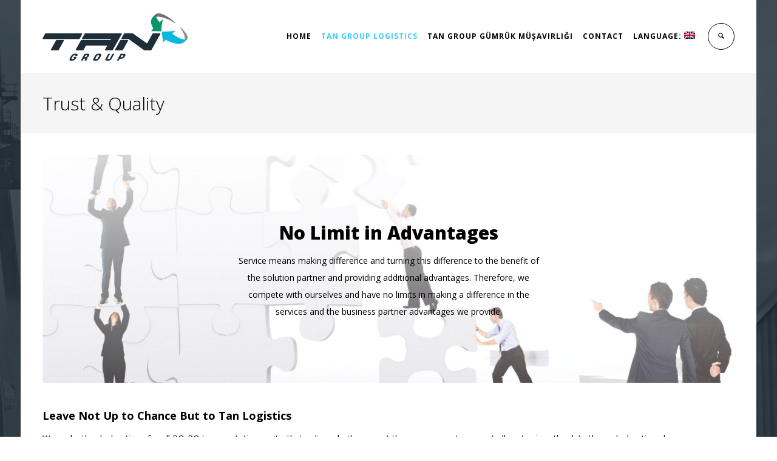

--- FILE ---
content_type: text/html; charset=UTF-8
request_url: https://tangroups.com.tr/en/hakkimizda/guven-ve-kalite/
body_size: 8977
content:
<!DOCTYPE html>
<!--[if lt IE 7 ]><html class="ie ie6" lang="en-US"> <![endif]-->
<!--[if IE 7 ]><html class="ie ie7" lang="en-US"> <![endif]-->
<!--[if IE 8 ]><html class="ie ie8" lang="en-US"> <![endif]-->
<!--[if IE 9 ]><html class="ie ie9" lang="en-US"> <![endif]-->
<!--[if (gt IE 9)|!(IE)]><!-->
<html lang="en-US"><!--<![endif]-->
<head>
	<title>TAN Group &raquo; Trust &#038; Quality</title>
    	<meta name="description" content="TAN Group  Trust &#038; QualityTAN Group Lojistik Ltd. Şti." />
        <meta http-equiv="X-UA-Compatible" content="IE=Edge" />
	<meta charset="UTF-8" />
	<link rel="profile" href="http://gmpg.org/xfn/11" />
	<meta name="viewport" content="width=device-width, initial-scale=1"/>
	<link rel="icon" href="http://tangroups.com.tr/wp-content/themes/logistic/favico.png" type="image/x-icon" />

    <link rel="apple-touch-icon" href="http://tangroups.com.tr/wp-content/themes/logistic/images/favico_57.png">
    <link rel="apple-touch-icon" sizes="76x76" href="http://tangroups.com.tr/wp-content/themes/logistic/images/favico_76.png">
    <link rel="apple-touch-icon" sizes="120x120" href="http://tangroups.com.tr/wp-content/themes/logistic/images/favico_120.png">
    <link rel="apple-touch-icon" sizes="152x152" href="http://tangroups.com.tr/wp-content/themes/logistic/images/favico_152.png">
    
	<link rel="pingback" href="https://tangroups.com.tr/xmlrpc.php" />
	<link rel="alternate" type="application/rss+xml" title="TAN Group" href="https://tangroups.com.tr/en/feed/" />
	<link rel="alternate" type="application/atom+xml" title="TAN Group" href="https://tangroups.com.tr/en/feed/atom/" />

    <script type="text/javascript">var $OZY_WP_AJAX_URL = "https://tangroups.com.tr/wp-admin/admin-ajax.php", $OZY_WP_IS_HOME = false, $OZY_WP_HOME_URL = "https://tangroups.com.tr/en";</script>
    	<link rel="alternate" type="application/rss+xml" title="TAN Group &raquo; Feed" href="https://tangroups.com.tr/en/feed/" />
<link rel="alternate" type="application/rss+xml" title="TAN Group &raquo; Comments Feed" href="https://tangroups.com.tr/en/comments/feed/" />
		<script type="text/javascript">
			window._wpemojiSettings = {"baseUrl":"https:\/\/s.w.org\/images\/core\/emoji\/72x72\/","ext":".png","source":{"concatemoji":"https:\/\/tangroups.com.tr\/wp-includes\/js\/wp-emoji-release.min.js?ver=4.5.32"}};
			!function(e,o,t){var a,n,r;function i(e){var t=o.createElement("script");t.src=e,t.type="text/javascript",o.getElementsByTagName("head")[0].appendChild(t)}for(r=Array("simple","flag","unicode8","diversity"),t.supports={everything:!0,everythingExceptFlag:!0},n=0;n<r.length;n++)t.supports[r[n]]=function(e){var t,a,n=o.createElement("canvas"),r=n.getContext&&n.getContext("2d"),i=String.fromCharCode;if(!r||!r.fillText)return!1;switch(r.textBaseline="top",r.font="600 32px Arial",e){case"flag":return r.fillText(i(55356,56806,55356,56826),0,0),3e3<n.toDataURL().length;case"diversity":return r.fillText(i(55356,57221),0,0),a=(t=r.getImageData(16,16,1,1).data)[0]+","+t[1]+","+t[2]+","+t[3],r.fillText(i(55356,57221,55356,57343),0,0),a!=(t=r.getImageData(16,16,1,1).data)[0]+","+t[1]+","+t[2]+","+t[3];case"simple":return r.fillText(i(55357,56835),0,0),0!==r.getImageData(16,16,1,1).data[0];case"unicode8":return r.fillText(i(55356,57135),0,0),0!==r.getImageData(16,16,1,1).data[0]}return!1}(r[n]),t.supports.everything=t.supports.everything&&t.supports[r[n]],"flag"!==r[n]&&(t.supports.everythingExceptFlag=t.supports.everythingExceptFlag&&t.supports[r[n]]);t.supports.everythingExceptFlag=t.supports.everythingExceptFlag&&!t.supports.flag,t.DOMReady=!1,t.readyCallback=function(){t.DOMReady=!0},t.supports.everything||(a=function(){t.readyCallback()},o.addEventListener?(o.addEventListener("DOMContentLoaded",a,!1),e.addEventListener("load",a,!1)):(e.attachEvent("onload",a),o.attachEvent("onreadystatechange",function(){"complete"===o.readyState&&t.readyCallback()})),(a=t.source||{}).concatemoji?i(a.concatemoji):a.wpemoji&&a.twemoji&&(i(a.twemoji),i(a.wpemoji)))}(window,document,window._wpemojiSettings);
		</script>
		<style type="text/css">
img.wp-smiley,
img.emoji {
	display: inline !important;
	border: none !important;
	box-shadow: none !important;
	height: 1em !important;
	width: 1em !important;
	margin: 0 .07em !important;
	vertical-align: -0.1em !important;
	background: none !important;
	padding: 0 !important;
}
</style>
<link rel='stylesheet' id='cf7-style-frontend-style-css'  href='https://tangroups.com.tr/wp-content/plugins/contact-form-7-style/css/frontend.css?ver=3.1.1' type='text/css' media='all' />
<link rel='stylesheet' id='cf7-style-responsive-style-css'  href='https://tangroups.com.tr/wp-content/plugins/contact-form-7-style/css/responsive.css?ver=3.1.1' type='text/css' media='all' />
<link rel='stylesheet' id='datetimepicker-css'  href='https://tangroups.com.tr/wp-content/themes/logistic//css/datetimepicker.css?ver=4.5.32' type='text/css' media='all' />
<link rel='stylesheet' id='contact-form-7-css'  href='https://tangroups.com.tr/wp-content/plugins/contact-form-7/includes/css/styles.css?ver=4.5.1' type='text/css' media='all' />
<link rel='stylesheet' id='js_composer_front-css'  href='https://tangroups.com.tr/wp-content/plugins/js_composer/assets/css/js_composer.min.css?ver=4.12.1' type='text/css' media='all' />
<link rel='stylesheet' id='ms-main-css'  href='https://tangroups.com.tr/wp-content/plugins/masterslider/public/assets/css/masterslider.main.css?ver=2.18.2' type='text/css' media='all' />
<link rel='stylesheet' id='ms-custom-css'  href='https://tangroups.com.tr/wp-content/uploads/masterslider/custom.css?ver=1.6' type='text/css' media='all' />
<link rel='stylesheet' id='style-css'  href='https://tangroups.com.tr/wp-content/themes/logistic/style.css?ver=4.5.32' type='text/css' media='all' />
<link rel='stylesheet' id='ozy-fontset-css'  href='https://tangroups.com.tr/wp-content/themes/logistic/font/font.min.css?ver=4.5.32' type='text/css' media='all' />
<link rel='stylesheet' id='fancybox-css'  href='https://tangroups.com.tr/wp-content/themes/logistic/scripts/fancybox/jquery.fancybox.css?ver=4.5.32' type='text/css' media='all' />
<script type='text/javascript' src='https://tangroups.com.tr/wp-includes/js/jquery/jquery.js?ver=1.12.4'></script>
<script type='text/javascript' src='https://tangroups.com.tr/wp-includes/js/jquery/jquery-migrate.min.js?ver=1.4.1'></script>
<script type='text/javascript' src='https://tangroups.com.tr/wp-content/themes/logistic/scripts/datetimepicker/datetimepicker.js?ver=4.5.32'></script>
<script type='text/javascript' src='https://tangroups.com.tr/wp-content/themes/logistic/scripts/modernizr.js?ver=4.5.32'></script>
<link rel='https://api.w.org/' href='https://tangroups.com.tr/en/wp-json/' />
<link rel="EditURI" type="application/rsd+xml" title="RSD" href="https://tangroups.com.tr/xmlrpc.php?rsd" />
<link rel="wlwmanifest" type="application/wlwmanifest+xml" href="https://tangroups.com.tr/wp-includes/wlwmanifest.xml" /> 

<link rel="canonical" href="https://tangroups.com.tr/en/hakkimizda/guven-ve-kalite/" />
<link rel='shortlink' href='https://tangroups.com.tr/en/?p=21' />
<link rel="alternate" type="application/json+oembed" href="https://tangroups.com.tr/en/wp-json/oembed/1.0/embed?url=https%3A%2F%2Ftangroups.com.tr%2Fen%2Fhakkimizda%2Fguven-ve-kalite%2F" />
<link rel="alternate" type="text/xml+oembed" href="https://tangroups.com.tr/en/wp-json/oembed/1.0/embed?url=https%3A%2F%2Ftangroups.com.tr%2Fen%2Fhakkimizda%2Fguven-ve-kalite%2F&#038;format=xml" />
<script>var ms_grabbing_curosr='https://tangroups.com.tr/wp-content/plugins/masterslider/public/assets/css/common/grabbing.cur',ms_grab_curosr='https://tangroups.com.tr/wp-content/plugins/masterslider/public/assets/css/common/grab.cur';</script>
<meta name="generator" content="MasterSlider 2.18.2 - Responsive Touch Image Slider" />
<style type="text/css">
.qtranxs_flag_tr {background-image: url(https://tangroups.com.tr/wp-content/plugins/qtranslate-x/flags/tr.png); background-repeat: no-repeat;}
.qtranxs_flag_en {background-image: url(https://tangroups.com.tr/wp-content/plugins/qtranslate-x/flags/gb.png); background-repeat: no-repeat;}
</style>
<link hreflang="tr" href="https://tangroups.com.tr/tr/hakkimizda/guven-ve-kalite/" rel="alternate" />
<link hreflang="en" href="https://tangroups.com.tr/en/hakkimizda/guven-ve-kalite/" rel="alternate" />
<link hreflang="x-default" href="https://tangroups.com.tr/hakkimizda/guven-ve-kalite/" rel="alternate" />
<meta name="generator" content="qTranslate-X 3.4.6.8" />
<meta name="generator" content="Powered by Visual Composer - drag and drop page builder for WordPress."/>
<!--[if lte IE 9]><link rel="stylesheet" type="text/css" href="https://tangroups.com.tr/wp-content/plugins/js_composer/assets/css/vc_lte_ie9.min.css" media="screen"><![endif]--><!--[if IE  8]><link rel="stylesheet" type="text/css" href="https://tangroups.com.tr/wp-content/plugins/js_composer/assets/css/vc-ie8.min.css" media="screen"><![endif]-->
<style class='cf7-style' media='screen' type='text/css'>

</style>
		<style type="text/css">
			@media only screen and (min-width: 1212px) {
				.container{padding:0;width:1212px;}
				#content{width:792px;}
				#sidebar{width:312px;}
			}
	
				
	
			/* Body Background Styling
			/*-----------------------------------------------------------------------------------*/
			body{background-color:#000000;background-repeat:inherit;}
		
			/* Layout and Layout Styling
			/*-----------------------------------------------------------------------------------*/
			#main,
			.main-bg-color{
				background-color:rgba(255,255,255,1);
			}
			#main.header-slider-active>.container,
			#main.footer-slider-active>.container{
				margin-top:0px;
			}
			.ozy-header-slider{
				margin-top:px;
			}

			#footer .container>div,
			#footer .container,
			#footer{
				height:65px;min-height:65px;
			}
			#footer,#footer>footer .container{
				line-height:65px;
			}
			#footer .top-social-icons>a>span {
				line-height:65px;
			}
			@-moz-document url-prefix() { 
				#footer .top-social-icons>a>span{line-height:65px;}
			}

			#footer-wrapper {
				background:rgba(23,27,38,1) url(http://tangroups.com.tr/wp-content/themes/logistic/images/assets/footer_bg.jpg) repeat center center;			}			
			#footer *,
			#footer-widget-bar * {
				color:#ffffff !important;
			}
			#footer a:hover,
			#footer-widget-bar a:hover {
				color:#34ccff !important;
			}				
			#footer,
			#footer-widget-bar,
			#footer .top-social-icons>a {
				border-color:#2f323c			}
			#footer-widget-bar>.container>section>div.widget>span.line {
				border-color:#34ccff			}			
			#footer a,
			#footer-widget-bar a {
				color:#34ccff			}
			#footer-widget-bar input {
				background-color:rgba(23,27,38,1) !important;
			}
			#footer-widget-bar input,
			#footer-widget-bar .opening-time {
				border-color:#ffffff !important;				
			}
					@media only screen and (max-width: 479px) {
				#footer{height:130px;}			
				#main>.container{margin-top:px;}
			}
			@media only screen and (max-width: 1024px) and (min-width: 480px) {
				#header #title{padding-right:20px;}
				#header #title>a{line-height:px;}
				#main>.container{margin-top:px;}
				#footer{height:65px;}
			}	
			
				
			/* Primary Menu Styling
			/*-----------------------------------------------------------------------------------*/
				
			#top-menu .logo>h1>a,
			#top-menu .logo2>h1>a{
				color:rgba(0,0,0,1) !important;
			}
		
			#top-menu,
			#top-menu .logo,
			#top-menu>ul,
			#top-menu>ul>li,
			#top-menu>ul>li>a,
			#top-menu>ul>li>a:before,
			#top-menu>ul>li>a:after,
			#top-menu>ul>li>.submenu-button {
				height:44px;
				line-height:44px;
				font-family:"Open Sans";font-size:12px;color:rgba(0,0,0,1);			}
			#top-menu,
			#top-menu .logo {
				line-height:120px;
				height:120px;				
				font-family:"Open Sans";font-size:12px;color:rgba(0,0,0,1);			}			
			#top-menu ul ul li a{
				color:rgba(0,0,0,1);
			}
			#top-menu ul li>a:before,
			#top-menu ul li>a:after,
			#top-menu span.submenu-button:before,
			#top-menu span.submenu-button:after,
			#top-menu .menu-button:before,
			#top-menu .menu-button.menu-opened:after {
				background-color:rgba(0,0,0,1) !important;
			}
			#top-menu .menu-button:after,
			#top-menu .menu-item-search>a>span,
			#top-menu .menu-item-wpml>a>span {
				border-color:rgba(0,0,0,1) !important;
			}
			@media screen and (max-width:1280px){
				#top-menu #head-mobile {
					line-height:72px;
					min-height:72px;
				}
				#top-menu>ul>li {
					height:auto !important;
				}
				#top-menu,
				#top-menu ul li{
					background-color:rgba(255,255,255,1);
				}
				#header {
					position:relative !important;
				}
				#top-menu>ul>li.sub-active {
					background-color:rgba(32,32,32,1);
				}
			}
			#header{position:absolute}			
			#header,
			#top-menu ul ul li{
				background-color:rgba(255,255,255,1);
			}
			#top-menu ul ul li:hover{
				background-color:rgba(32,32,32,1);
				color:rgba(52,204,255,1);
			}
			#top-menu>ul>li:hover>a,
			#top-menu ul ul li:hover>a,
			#top-menu>ul>li.active>a,
			#top-menu ul ul li.current-menu-parent>a,
			#top-menu ul ul li.current-menu-item>a,
			#top-menu ul li.sub-active>a{
				color:rgba(52,204,255,1);
			}
			#top-menu ul>li.current-menu-parent>a:before,
			#top-menu ul>li.current-menu-parent>a:after,
			#top-menu ul>li.current-menu-item>a:before,
			#top-menu ul>li.current-menu-item>a:after,
			#top-menu ul>li.current-page-ancestor>a:before,
			#top-menu ul>li.current-page-ancestor>a:after,
			#top-menu li:hover>span.submenu-button:before,
			#top-menu li:hover>span.submenu-button:after,
			#top-menu li.sub-active>span.submenu-button:before,
			#top-menu li.sub-active>span.submenu-button:after,
			#top-menu>ul>li:hover>a:before,
			#top-menu>ul>li:hover>a:after,
			#top-menu>ul ul>li:hover>a:before,
			#top-menu>ul ul>li:hover>a:after{
				background-color:rgba(52,204,255,1) !important;
			}
			#header,
			#top-menu ul ul li a{
				border-color:rgba(235,235,235,0.3);		
			}			
			/* Widgets
			/*-----------------------------------------------------------------------------------*/
			.widget li>a{
				color:#000000 !important;
			}
			.widget li>a:hover{
				color:#34ccff !important;
			}
			.ozy-latest-posts>a>span{
				background-color:rgba(52,204,255,.8);color:rgba(255,255,255,1);
			}
			
			/* Page Styling and Typography
			/*-----------------------------------------------------------------------------------*/
			ul.menu li.current_page_item>a,
			.content-color-alternate{
				color:#34ccff !important;
			}
			.content-color,
			h1.content-color>a,h2.content-color>a,h3.content-color>a,h4.content-color>a,h5.content-color>a,h6.content-color>a {
				color:#000000 !important;
			}
			.ozy-footer-slider,
			.content-font,
			.ozy-header-slider,
			#content,
			#footer-widget-bar,
			#sidebar,
			#footer,
			input,
			select,
			textarea,
			.tooltipsy,
			.fancybox-inner,
			#woocommerce-lightbox-cart {
				font-family:"Open Sans";font-size:14px;line-height:1.5em;color:#000000;			}
			#content a:not(.ms-btn),
			#sidebar a,#footer a,
			.alternate-text-color,
			#footer-widget-bar>.container>.widget-area a:hover,
			.fancybox-inner a,
			#woocommerce-lightbox-cart a {
				color:#34ccff;
			}
			#footer #social-icons a,
			#ozy-share-div>a>span,
			.a-page-title,
			.page-pagination>a,
			.fancybox-inner,
			#woocommerce-lightbox-cart{
				color:#000000 !important;
			}
			.page-pagination>.current{
				background-color:rgba(240,240,240,1);
			}
			.a-page-title:hover{
				border-color:#000000 !important;
			}
			.nav-box a,
			#page-title-wrapper h1,
			#page-title-wrapper h3,
			#side-nav-bar a,
			#side-nav-bar h3,
			#content h1,
			#footer-widget-bar h1,
			#footer-widget-bar h2,
			#footer-widget-bar h3,
			#footer-widget-bar h4,
			#footer-widget-bar h5,
			#footer-widget-bar h6,
			#sidr h1,
			#sidr h2,
			#sidr h3,
			#sidr h4,
			#sidr h5,
			#sidr h6,
			#sidebar .widget h1,
			#footer h1,
			#content h2,
			#sidebar .widget h2,
			#footer h2,
			#content h3,
			#sidebar .widget h3,
			#footer h3,
			#content h4,
			#sidebar .widget h4,
			#footer h4,
			#content h5,
			#sidebar .widget h5,
			#footer h5,
			#content h6,
			#sidebar .widget h6,
			#footer h6,
			.heading-font,
			#logo,
			#tagline,
			.ozy-ajax-shoping-cart{
				font-family:"Open Sans";color:#000000;			}
			#page-title-wrapper h1,
			#content h1,
			#footer-widget-bar h1,
			#sidebar h1,
			#footer h1,
			#sidr h1{
					font-weight:900;font-size:30px;line-height:1.5em;			}
			#footer-widget-bar .widget-area h4,
			#sidebar .widget>h4 {
				font-weight:700;font-size:16px;line-height:1.5em;			}
			#content h2,
			#footer-widget-bar h2,
			#sidebar h2,
			#footer h2,
			#sidr h2{
				font-weight:700;font-size:22px;line-height:1.5em;;
			}
			#page-title-wrapper h3,
			#content h3,
			#footer-widget-bar h3,
			#sidebar h3,
			#footer h3,
			#sidr h3{
				font-weight:700;font-size:18px;line-height:1.5em;;
			}
			#content h4,
			#footer-widget-bar h4,
			#sidebar h4,
			#footer h4,
			#sidr h4{
				font-weight:700;font-size:16px;line-height:1.5em;;
			}
			#content h5,
			#footer-widget-bar h5,
			#sidebar h5,
			#footer h5,
			#sidr h5{
				font-weight:600;font-size:16px;line-height:1.5em;;
			}
			#content h6,
			#footer-widget-bar h6,
			#sidebar h6,
			#footer h6,
			#sidr h6{
				font-weight:800;font-size:12px;line-height:1.5em;;
			}
			#footer-widget-bar .widget a:hover,
			#sidebar .widget a:hover{
				color:#000000;
			}
			span.plus-icon>span{
				background-color:#000000;
			}
						
			
			/* Forms
			/*-----------------------------------------------------------------------------------*/
			input:not([type=submit]):not([type=file]),
			select,
			textarea{
				background-color:rgba(255,255,255,1);
				border-color:rgba(35,35,35,1) !important;
			}
			#request-a-rate input:not([type=submit]):not([type=file]):hover,
			#request-a-rate textarea:hover,
			#request-a-rate select:hover,
			#request-a-rate input:not([type=submit]):not([type=file]):focus,
			#request-a-rate textarea:focus,
			#request-a-rate select:focus,
			#content input:not([type=submit]):not([type=file]):hover,
			#content textarea:hover,
			#content input:not([type=submit]):not([type=file]):focus,
			#content textarea:focus{
				border-color:#34ccff !important;
			}
			.rsMinW .rsBullet span{
				background-color:rgb(35,35,35);
			}
			.generic-button,
			.woocommerce-page .button,
			input[type=button],
			input[type=submit],
			button[type=submit],
			.comment-body .reply>a,
			#to-top-button,			
			.tagcloud>a{
				color:rgb(255,255,255) !important;
				background-color:rgba(0,0,0,1);
				border:1px solid rgba(0,0,0,1);
			}
			.post-submeta>a.button:hover,
			.woocommerce-page .button:hover,
			input[type=button]:hover,
			input[type=submit]:hover,
			button[type=submit]:hover,
			.comment-body .reply>a:hover,
			.tagcloud>a:hover{
				background-color:rgb(52,204,255);
				color:rgb(255,255,255) !important;
				border:1px solid rgba(52,204,255,1);
			}			
			
			/* Blog Comments & Blog Stuff
			/*-----------------------------------------------------------------------------------*/
			.comment-body,
			#ozy-share-div>a{
				background-color:rgba(240,240,240,1);
			}
			.post-submeta>div>div.button{
				background-color:#000000;
			}
			.post-submeta>div>div.arrow{
				border-color: transparent #000000 transparent transparent;
			}
			.post-title>span,
			.post-submeta>a>span,
			.simple-post-format>div>span{
				background-color:#34ccff !important;
			}
			.featured-thumbnail-header p,
			.featured-thumbnail-header a,
			.featured-thumbnail-header h1{
				color:#ffffff !important;
			}
			.featured-thumbnail-header>div{
				background-color:rgba(52,204,255,.4);
			}
			.featured-thumbnail>a,
			.ozy-related-posts .related-post-item>a{
				background-color:rgba(52,204,255,.8);
			}
			.post-submeta>div>div.button>a>span{
				color:rgba(240,240,240,1);
			}
			.post-meta p.g{
				color:#000000;
			}	
			
			#single-blog-tags>a,
			.ozy-related-posts .caption,
			.ozy-related-posts .caption>h4>a{
				color:rgba(255,255,255,1) !important;
				background-color:#000000;
			}
			#single-blog-tags>a:hover{
				color:rgba(255,255,255,1);
				background-color:#34ccff;
			}
	
			/*post formats*/
			.simple-post-format.post-excerpt-aside>div{
				background-color:rgba(0,0,0,.8);
			}
			.simple-post-format>div{
				background-color:#000000;
			}
			.simple-post-format>div>span,
			.simple-post-format>div>h2,
			.simple-post-format>div>p,
			.simple-post-format>div>p>a,
			.simple-post-format>div>blockquote,
			.post-excerpt-audio>div>div{
				color:rgb(255,255,255) !important;
			}
			div.sticky.post-single {
				background-color:rgba(240,240,240,1);
				border-color:rgba(240,240,240,1);
			}			
			/* Shortcodes
			/*-----------------------------------------------------------------------------------*/
			.ozy-postlistwithtitle-feed>a:hover{
				background-color:rgb(52,204,255);
			}
			.ozy-postlistwithtitle-feed>a:hover *{
				color:rgb(255,255,255) !important;
			}
			
			.ozy-accordion>h6.ui-accordion-header>span,
			.ozy-tabs .ozy-nav .ui-tabs-selected a,
			.ozy-tabs .ozy-nav .ui-tabs-active a,
			.ozy-toggle span.ui-icon{
				background-color:#34ccff;
			}
			.ozy-tabs .ozy-nav .ui-tabs-selected a,
			.ozy-tabs .ozy-nav .ui-tabs-active a{
				border-color:#34ccff !important;
			}
			.ozy-tabs .ozy-nav li a{
				color:#000000 !important;
			}
			
			/*owl carousel*/
			.ozy-owlcarousel .item.item-extended>a .overlay-one *,
			.ozy-owlcarousel .item.item-extended>a .overlay-two *{
				color:#ffffff !important;
			}
			.ozy-owlcarousel .item.item-extended>a .overlay-one-bg{
				background-color:#34ccff;
				background-color:rgba(52,204,255,0.5);
			}
			.ozy-owlcarousel .item.item-extended>a .overlay-two{
				background-color:#34ccff;
				background-color:rgba(52,204,255,0.85);
			}
			.owl-theme .owl-controls .owl-page.active span{
				background-color:#34ccff;
			}
			
			.ozy-button.auto,.wpb_button.wpb_ozy_auto{
				background-color:rgba(0,0,0,1);
				color:rgba(255,255,255,1);
			}
			.ozy-button.auto:hover,
			.wpb_button.wpb_ozy_auto:hover{
				border-color:rgba(52,204,255,1);
				color:rgba(255,255,255,1) !important;
				background-color:rgba(52,204,255,1);
			}
			
			.ozy-icon.circle{
				background-color:#000000;
			}
			.ozy-icon.circle2{
				color:#000000;
				border-color:#000000;
			}
			a:hover>.ozy-icon.square,
			a:hover>.ozy-icon.circle{
				background-color:transparent !important;color:#000000;
			}
			a:hover>.ozy-icon.circle2{
				color:#000000;
				border-color:transparent !important;
			}
	
			.wpb_content_element .wpb_tabs_nav li.ui-tabs-active{
				background-color:#34ccff !important;
				border-color:#34ccff !important;
			}
			.wpb_content_element .wpb_tabs_nav li,
			.wpb_accordion .wpb_accordion_wrapper .wpb_accordion_header{
				border-color:rgba(240,240,240,1) !important;
			}
			.wpb_content_element .wpb_tabs_nav li.ui-tabs-active>a{
				color:rgba(255,255,255,1) !important;
			}
			.wpb_content_element .wpb_tour_tabs_wrapper .wpb_tabs_nav a,
			.wpb_content_element .wpb_accordion_header a{
				color:#000000 !important;
			}
			.wpb_content_element .wpb_accordion_wrapper .wpb_accordion_header{
				font-size:14px !important;
				line-height:1.5em !important
			}
			.pricing-table .pricing-table-column+.pricetable-featured .pricing-price{
				color:#34ccff !important;
			}
			.pricing-table li,
			.pricing-table .pricing-table-column:first-child,
			.pricing-table .pricing-table-column{
				border-color:rgba(240,240,240,1) !important;
			}
			.pricing-table .pricing-table-column+.pricetable-featured,
			.pricing-table .pricing-table-column.pricetable-featured:first-child{
				border:4px solid #34ccff !important;
			}
			
			/* Shared Border Color
			/*-----------------------------------------------------------------------------------*/			
			.post .pagination>a,
			.ozy-border-color,
			#ozy-share-div.ozy-share-div-blog,
			.page-content table td,
			#content table tr,
			.post-content table td,
			.ozy-toggle .ozy-toggle-title,
			.ozy-toggle-inner,
			.ozy-tabs .ozy-nav li a,
			.ozy-accordion>h6.ui-accordion-header,
			.ozy-accordion>div.ui-accordion-content,
			.chat-row .chat-text,
			#sidebar .widget>h4,
			#sidebar .widget li,
			.ozy-content-divider,
			#post-author,
			.single-post .post-submeta,
			.widget ul ul,
			blockquote,
			.page-pagination>a,
			.page-pagination>span,
			.woocommerce-pagination>ul>li>*,
			#content select,
			body.search article.result,
			div.rssSummary,
			#sidr input,
			#content table tr td,
			#content table tr th,
			.widget .testimonial-box {
				border-color:rgba(240,240,240,1);
			}
			#content table tr.featured {
				border:2px solid #34ccff !important;
			}		
			/* Specific heading styling
			/*-----------------------------------------------------------------------------------*/	
		#page-title-wrapper{
						height:100px
					}@media only screen and (min-width: 1025px) {#main{margin-top:120px;}}		
			
			/* Conditional Page Template Styles
			/*-----------------------------------------------------------------------------------*/
					
		</style>
		<link rel='stylesheet' href='//fonts.googleapis.com/css?family=Open+Sans:100,200,300,400,500,600,700,800,900' type='text/css' />
<style type="text/css" data-type="vc_shortcodes-custom-css">.vc_custom_1480318774148{padding-top: 100px !important;padding-bottom: 100px !important;background-image: url(http://tangroups.com.tr/wp-content/uploads/2016/11/avantaj.jpg?id=132) !important;background-position: center !important;background-repeat: no-repeat !important;background-size: cover !important;border-radius: 3px !important;}.vc_custom_1489156153217{padding-top: 100px !important;padding-bottom: 100px !important;background-image: url(http://tangroups.com.tr/wp-content/uploads/2016/11/avantaj.jpg?id=132) !important;background-position: center !important;background-repeat: no-repeat !important;background-size: cover !important;border-radius: 3px !important;}</style><noscript><style type="text/css"> .wpb_animate_when_almost_visible { opacity: 1; }</style></noscript></head>

<body class="page page-id-21 page-child parent-pageid-2 page-template-default _masterslider _msp_version_2.18.2 ozy-page-model-boxed ozy-page-model-no-sidebar ozy-classic has-page-title wpb-js-composer js-comp-ver-4.12.1 vc_responsive">

	
			            <div id="header" class="header-v1">
                <div id="top-search" class="clearfix search-input-unfold">
                    <form action="https://tangroups.com.tr/en/" method="get" class="wp-search-form">
                        <i class="oic-pe-icon-7-stroke-24"></i>
                        <input type="text" name="s" id="search" autocomplete="off" placeholder="Type and hit Enter" />
                        <i class="oic-pe-icon-7-stroke-139" id="ozy-close-search"></i>
                    </form>
                </div><!--#top-search-->
                <header>
                    <nav id="top-menu" class="right">
                        <div class="logo">
                            <a href="https://tangroups.com.tr/en" id="logo"><img id="logo-default" src="http://tangroups.com.tr/wp-content/uploads/2016/12/tan_logo.png" data-at2x="http://tangroups.com.tr/wp-content/uploads/2016/12/tan_logo480.png" data-src="http://tangroups.com.tr/wp-content/uploads/2016/12/tan_logo.png" alt="logo"/></a>                            
                        </div>
                        <div id="head-mobile"></div>
                        <div class="menu-button"></div>                                
                        <ul id="menu-ana-menu" class=""><li id="menu-item-19" class="menu-item menu-item-type-post_type menu-item-object-page menu-item-19"><a href="https://tangroups.com.tr/en/">Home</a></li>
<li id="menu-item-164" class="menu-item menu-item-type-custom menu-item-object-custom current-menu-ancestor menu-item-has-children dropdown active menu-item-164"><a href="#" class="dropdown-toggle" data-toggle="dropdown">TAN Group Logistics</a>
<ul class="dropdown-menu depth_0">
	<li id="menu-item-20" class="menu-item menu-item-type-post_type menu-item-object-page current-page-ancestor current-menu-ancestor current-menu-parent current-custom-parent current_page_parent current_page_ancestor menu-item-has-children dropdown active menu-item-20 dropdown-submenu"><a href="https://tangroups.com.tr/en/hakkimizda/" class="dropdown-toggle" data-toggle="dropdown">About Us</a>
	<ul class="dropdown-menu sub-menu depth_1">
		<li id="menu-item-78" class="menu-item menu-item-type-post_type menu-item-object-page current-page-ancestor current-custom-parent menu-item-78"><a href="https://tangroups.com.tr/en/hakkimizda/">About Us</a></li>
		<li id="menu-item-34" class="menu-item menu-item-type-post_type menu-item-object-page menu-item-34"><a href="https://tangroups.com.tr/en/hakkimizda/belgelerimiz/">Certificates</a></li>
		<li id="menu-item-35" class="menu-item menu-item-type-post_type menu-item-object-page current-menu-item page_item page-item-21 current_page_item active menu-item-35"><a href="https://tangroups.com.tr/en/hakkimizda/guven-ve-kalite/">Trust &#038; Quality</a></li>
		<li id="menu-item-40" class="menu-item menu-item-type-taxonomy menu-item-object-category menu-item-40"><a href="https://tangroups.com.tr/en/category/basinda-biz/">Press</a></li>
	</ul>
</li>
	<li id="menu-item-36" class="menu-item menu-item-type-post_type menu-item-object-page menu-item-has-children dropdown menu-item-36 dropdown-submenu"><a href="https://tangroups.com.tr/en/hizmetlerimiz/" class="dropdown-toggle" data-toggle="dropdown">Services</a>
	<ul class="dropdown-menu sub-menu depth_1">
		<li id="menu-item-77" class="menu-item menu-item-type-post_type menu-item-object-page menu-item-77"><a href="https://tangroups.com.tr/en/hizmetlerimiz/">Services</a></li>
		<li id="menu-item-37" class="menu-item menu-item-type-post_type menu-item-object-page menu-item-37"><a href="https://tangroups.com.tr/en/hizmetlerimiz/kesintisiz-hizmet/">Uninterrupted Service</a></li>
		<li id="menu-item-38" class="menu-item menu-item-type-post_type menu-item-object-page menu-item-38"><a href="https://tangroups.com.tr/en/hizmetlerimiz/neden-biz/">Why Us?</a></li>
		<li id="menu-item-39" class="menu-item menu-item-type-post_type menu-item-object-page menu-item-39"><a href="https://tangroups.com.tr/en/hizmetlerimiz/farkindaligimiz/">Our Awareness</a></li>
	</ul>
</li>
	<li id="menu-item-41" class="menu-item menu-item-type-taxonomy menu-item-object-category menu-item-41"><a href="https://tangroups.com.tr/en/category/duyurular/">News</a></li>
</ul>
</li>
<li id="menu-item-165" class="menu-item menu-item-type-custom menu-item-object-custom menu-item-has-children dropdown menu-item-165"><a href="#" class="dropdown-toggle" data-toggle="dropdown">TAN Group Gümrük Müşavirliği</a>
<ul class="dropdown-menu depth_0">
	<li id="menu-item-178" class="menu-item menu-item-type-post_type menu-item-object-page menu-item-178"><a href="https://tangroups.com.tr/en/gumruk-musavirligi/hakkimizda/">Hakkımızda</a></li>
	<li id="menu-item-177" class="menu-item menu-item-type-post_type menu-item-object-page menu-item-177"><a href="https://tangroups.com.tr/en/gumruk-musavirligi/anlayisimiz/">Anlayışımız</a></li>
	<li id="menu-item-176" class="menu-item menu-item-type-post_type menu-item-object-page menu-item-176"><a href="https://tangroups.com.tr/en/gumruk-musavirligi/hizmetlerimiz/">Hizmetlerimiz</a></li>
	<li id="menu-item-183" class="menu-item menu-item-type-post_type menu-item-object-page menu-item-183"><a href="https://tangroups.com.tr/en/gumruk-musavirligi/calistigimiz-gumrukler/">Çalıştığımız Gümrükler</a></li>
</ul>
</li>
<li id="menu-item-222" class="menu-item menu-item-type-post_type menu-item-object-page menu-item-222"><a href="https://tangroups.com.tr/en/iletisim/">Contact</a></li>
<li id="menu-item-188" class="qtranxs-lang-menu qtranxs-lang-menu-en menu-item menu-item-type-custom menu-item-object-custom current-menu-parent menu-item-has-children dropdown menu-item-188"><a title="English" href="#" class="dropdown-toggle" data-toggle="dropdown">Language:&nbsp;<img src="https://tangroups.com.tr/wp-content/plugins/qtranslate-x/flags/gb.png" alt="English" /></a>
<ul class="dropdown-menu depth_0">
	<li id="menu-item-223" class="qtranxs-lang-menu-item qtranxs-lang-menu-item-tr menu-item menu-item-type-custom menu-item-object-custom menu-item-223"><a title="Türkçe" href="https://tangroups.com.tr/tr/hakkimizda/guven-ve-kalite/"><img src="https://tangroups.com.tr/wp-content/plugins/qtranslate-x/flags/tr.png" alt="Türkçe" />&nbsp;Türkçe</a></li>
	<li id="menu-item-224" class="qtranxs-lang-menu-item qtranxs-lang-menu-item-en menu-item menu-item-type-custom menu-item-object-custom current-menu-item active menu-item-224"><a title="English" href="https://tangroups.com.tr/en/hakkimizda/guven-ve-kalite/"><img src="https://tangroups.com.tr/wp-content/plugins/qtranslate-x/flags/gb.png" alt="English" />&nbsp;English</a></li>
</ul>
</li>
<li class="menu-item menu-item-search">
					<a href="#top-search">
						<span>
							<i class="oic-search-1">&nbsp;</i><span>Search</span>
						</span>
					</a>
				</li></ul>                    </nav>
                </header>        
    
            </div><!--#header-->
                    
        		        
    <div class="none">
        <p><a href="#content">Skip to Content</a></p>    </div><!--.none-->
        
    <div id="main" class="">
        							<div id="page-title-wrapper">
					<div>
						<h1 class="page-title">Trust &#038; Quality</h1>
											</div>
				</div>
				        <div class="container no-sidebar no-sidebar  has-title ">
        
            <div id="content" class="no-sidebar no-sidebar  has-title ">
            <div id="post-21" class="page post-21 type-page status-publish hentry">
            <article>

                                 				
                <div class="post-content page-content">
                    <div  class="vc_row wpb_row vc_row-fluid"><div class="parallax-wrapper"><div class="wpb_column vc_column_container vc_col-sm-12"><div class="vc_column-inner "><div class="wpb_wrapper">
	<div class="wpb_text_column wpb_content_element  wpb_animate_when_almost_visible wpb_top-to-bottom vc_custom_1489156153217">
		<div class="wpb_wrapper">
			<h1 style="text-align: center;">No Limit in Advantages</h1>
<p style="text-align: center;">Service means making difference and turning this difference to the benefit of<br />
the solution partner and providing additional advantages. Therefore, we<br />
compete with ourselves and have no limits in making a difference in the<br />
services and the business partner advantages we provide.</p>

		</div>
	</div>
</div></div></div></div></div>	<div  class="vc_row wpb_row vc_row-fluid"><div class="parallax-wrapper"><div class="wpb_column vc_column_container vc_col-sm-12"><div class="vc_column-inner "><div class="wpb_wrapper">
	<div class="wpb_text_column wpb_content_element ">
		<div class="wpb_wrapper">
			<h3>Leave Not Up to Chance But to Tan Logistics</h3>
<p>We make the declarations for all RO-RO transportations notwithstanding whether or not they are our customers at all ports since the date these declarations became necessary with the authority vested in us by the Union of Chambers and Commodity Exchanges of Turkey (TOBB) and the International Transporters’ Association (UND). Thanks to our customer centers, providing 7/24 service, we can respond immediately to any possible problem.</p>
<p>The data regarding the firms we work with are available in all our offices across Turkey. We complete the missing document or fulfill any deficiency, if any, or solve any problem that may arise before the vehicle reaches the internal customs offices. Our expert team also provides services for controlling the transit documents to our solution partners, if requested.</p>
<p>We as TAN Logistics also give importance to the confidentiality of information. The documents of all the transactions carried out by us are archived and delivered to the business partners as if the same are performed by these partners.</p>

		</div>
	</div>
</div></div></div></div></div>
                                    </div><!--.post-content .page-content -->
            </article>
			
                    </div><!--#post-# .post-->

		
    </div><!--#content-->
        <div class="clear"></div>
        
        </div><!--.container-->    
    
                    			
            <div id="footer-wrapper">
	            
				                <div id="footer-widget-bar" class="widget">
                    <div class="container">
                        <section class="widget-area">
                            <div class="widget">			<div class="textwidget"><img src="/wp-content/uploads/2016/11/logo-footer.png"></div>
		</div>                        </section>
                        <section class="widget-area">
                            <div class="widget"><h4>Corporate</h4><span class="line"></span><div class="menu-kurumsal-container"><ul id="menu-kurumsal" class="menu"><li id="menu-item-103" class="menu-item menu-item-type-post_type menu-item-object-page menu-item-103"><a href="https://tangroups.com.tr/en/">Home</a></li>
<li id="menu-item-104" class="menu-item menu-item-type-post_type menu-item-object-page current-page-ancestor menu-item-104"><a href="https://tangroups.com.tr/en/hakkimizda/">About Us</a></li>
<li id="menu-item-105" class="menu-item menu-item-type-post_type menu-item-object-page menu-item-105"><a href="https://tangroups.com.tr/en/hizmetlerimiz/">Services</a></li>
<li id="menu-item-106" class="menu-item menu-item-type-post_type menu-item-object-page menu-item-106"><a href="https://tangroups.com.tr/en/hizmetlerimiz/neden-biz/">Why Us?</a></li>
<li id="menu-item-221" class="menu-item menu-item-type-post_type menu-item-object-page menu-item-221"><a href="https://tangroups.com.tr/en/iletisim/">Contact</a></li>
<li class="menu-item menu-item-search">
					<a href="#top-search">
						<span>
							<i class="oic-search-1">&nbsp;</i><span>Search</span>
						</span>
					</a>
				</li></ul></div></div>                        </section>
                        <section class="widget-area">
                            <div class="widget"><h4>Contact</h4><span class="line"></span>			<div class="textwidget"><p><strong>Head Office</strong></p>
<p>Oruç Reis Mah. Tekstilkent Cad. Koza Plaza B Blok NO:12/A İç Kapı No:23 7 No’lu Ofis. 34295 Atışalanı, Esenler, İstanbul<br />
Phone: +90 212 599 08 26 pbx<br />
Fax: +90 212 678 41 04<br />
E-Mail: info@tangroups.com.tr</p>
</div>
		</div>                        </section>
                        <section class="widget-area">
                            <div class="widget"><h4>Catalog</h4><span class="line"></span><div class="filedownload-box">
<ul><li><img src="https://tangroups.com.tr/wp-content/themes/logistic/images/icon/gen.png"><a href="/tan_catalog.pdf">Click to download our catalog.</a></li></ul></div>
</div>                        </section>
                    </div><!--.container-->
                </div><!--#footer-widget-bar-->
                                			
                <div id="footer" class="widget"><footer>
                    <div class="container">
                        <div>© 2016 TAN Group Lojistik - All Rights Reserved</div><div class="top-social-icons"><a href="mailto:#" target="_blank" class="symbol-email"><span class="tooltip symbol" title="Email">&#xe024;</span></a><a href="http://www.facebook.com/#" target="_blank" class="symbol-facebook"><span class="tooltip symbol" title="Facebook">&#xe027;</span></a><a href="http://instagram.com/#" target="_blank" class="symbol-instagram"><span class="tooltip symbol" title="Instagram">&#xe100;</span></a><a href="http://www.twitter.com/#" target="_blank" class="symbol-twitter"><span class="tooltip symbol" title="Twitter">&#xe086;</span></a></div>                    </div><!--.container-->
                </footer></div><!--#footer-->
                            </div>
            
			                     
    </div><!--#main-->
  
    	<a href="#top" id="to-top-button" title="Return to Top"><span class="icon oic-up-open-mini"></span></a><!--#to-top-button-->
    <style type="text/css">
.ozy-page-model-full #main>.container.no-vc,
		.ozy-page-model-full.ozy-page-model-no-sidebar #content>div>article>div>.wpb_row.ozy-custom-full-row,
		.ozy-page-model-full.ozy-page-model-no-sidebar #content>div>article>div>.wpb_row>.parallax-wrapper,
		.ozy-page-model-has-sidebar #main>.container {
			padding-left: 36px;
			padding-right: 36px;
		}.tan-title-inner {background-position:top;}
.vc_column-inner {padding:0!important;}
#page-title-wrapper {
    background: #F5F5F5;
}
body {
background:url(http://tangroups.com.tr/wp-content/uploads/2016/11/bgbg.jpg) no-repeat top center;
background-size: cover;
}
.logged-in div.wpcf7 {
    margin-top: 0px!important;
}
</style>
<script type='text/javascript' src='https://tangroups.com.tr/wp-content/plugins/contact-form-7-style/js/frontend-min.js?ver=3.1.1'></script>
<script type='text/javascript' src='https://tangroups.com.tr/wp-content/plugins/contact-form-7/includes/js/jquery.form.min.js?ver=3.51.0-2014.06.20'></script>
<script type='text/javascript'>
/* <![CDATA[ */
var _wpcf7 = {"loaderUrl":"https:\/\/tangroups.com.tr\/wp-content\/plugins\/contact-form-7\/images\/ajax-loader.gif","recaptcha":{"messages":{"empty":"Please verify that you are not a robot."}},"sending":"Sending ..."};
/* ]]> */
</script>
<script type='text/javascript' src='https://tangroups.com.tr/wp-content/plugins/contact-form-7/includes/js/scripts.js?ver=4.5.1'></script>
<script type='text/javascript' src='https://tangroups.com.tr/wp-content/plugins/masterslider/public/assets/js/jquery.easing.min.js?ver=2.18.2'></script>
<script type='text/javascript' src='https://tangroups.com.tr/wp-content/plugins/masterslider/public/assets/js/masterslider.min.js?ver=2.18.2'></script>
<script type='text/javascript' src='https://tangroups.com.tr/wp-content/themes/logistic/scripts/logistic-global-plugins.js'></script>
<script type='text/javascript'>
/* <![CDATA[ */
var ozy_headerType = {"menu_type":"classic","menu_align":"right","theme_url":"https:\/\/tangroups.com.tr\/wp-content\/themes\/logistic\/"};
/* ]]> */
</script>
<script type='text/javascript' src='https://tangroups.com.tr/wp-content/themes/logistic/scripts/logistic.js'></script>
<script type='text/javascript' src='https://tangroups.com.tr/wp-content/themes/logistic/scripts/fancybox/jquery.fancybox.pack.js'></script>
<script type='text/javascript' src='https://tangroups.com.tr/wp-content/themes/logistic/scripts/fancybox/helpers/jquery.fancybox-media.js'></script>
<script type='text/javascript' src='https://tangroups.com.tr/wp-includes/js/wp-embed.min.js?ver=4.5.32'></script>
<script type='text/javascript' src='https://tangroups.com.tr/wp-content/plugins/js_composer/assets/js/dist/js_composer_front.min.js?ver=4.12.1'></script>
<script type='text/javascript' src='https://tangroups.com.tr/wp-content/plugins/js_composer/assets/lib/waypoints/waypoints.min.js?ver=4.12.1'></script>

</body>
</html>